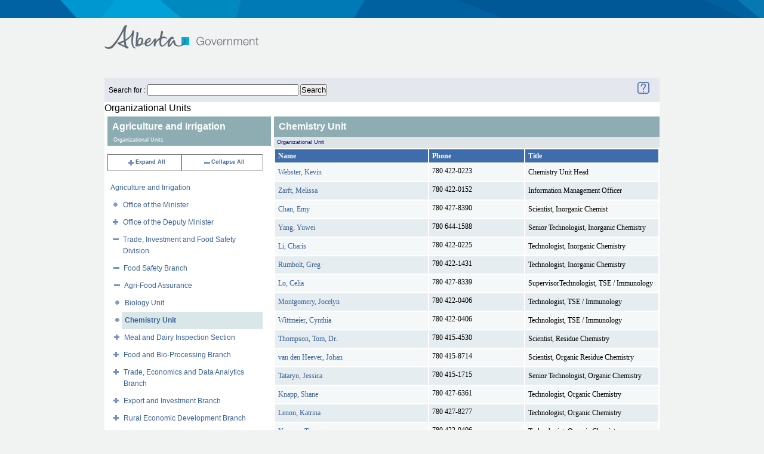

--- FILE ---
content_type: text/html;charset=UTF-8
request_url: https://www.alberta.ca/albertaFiles/includes/directorysearch/goaBrowse.cfm?txtSearch=Agriculture%20and%20Irrigation&Ministry=AGI&LevelID=50628
body_size: 3973
content:



<!DOCTYPE html PUBLIC "-//W3C//DTD XHTML 1.0 Strict//EN" "http://www.w3.org/TR/xhtml1/DTD/xhtml1-strict.dtd">
<html xmlns="http://www.w3.org/1999/xhtml" xml:lang="en" lang="en">
<head>
  <meta http-equiv="Content-Type" content="text/html; charset=utf-8" />
  <title>Government of Alberta </title>
   <meta name="robots" content="" />
   <meta name="keywords" content="" />
   <meta name="description" content="" />
   <meta name=" DC.Date" content="2026-01-19" />  
	<meta name="DCS.dcsuri" content="/albertaFiles/includes/directorysearch/goaBrowse.cfm" />

 <link href="//www.alberta.ca/albertaCode/css/default.css" media="screen, projection" rel="stylesheet" type="text/css" />
 <link href="//www.alberta.ca/albertaCode/css/print.css" media="print" rel="stylesheet" type="text/css" />
 <link href="//www.alberta.ca/albertaCode/css/redmond/jquery-ui-1.8.16.custom.css" media="screen, projection" rel="stylesheet" type="text/css" />
 <link href="//www.alberta.ca/albertaCode/css/custom.css" media="screen, projection" rel="stylesheet" type="text/css" />

  <!--[if IE 6]>
  <link href="//www.alberta.ca/albertaCode/css/ie6.css" media="screen, projection" rel="stylesheet" type="text/css" />
  <![endif]-->
  <!--[if IE 7]>
  <link href="//www.alberta.ca/albertaCode/css/ie7.css" media="screen, projection" rel="stylesheet" type="text/css" />
  <![endif]-->
  <!--[if lte IE 8]>
  <link href="//www.alberta.ca/albertaCode/css/ie.css" media="screen, projection" rel="stylesheet" type="text/css" />
  <![endif]-->


  
  
  <script type="text/javascript" src="//www.alberta.ca/albertaCode/js/jquery-1.6.4.min.js"></script>
   <link href="//www.alberta.ca/albertaCode/css/redmond/jquery-ui-1.8.16.custom.css" media="screen, projection" rel="stylesheet" type="text/css" />
  <script type="text/javascript" src="//www.alberta.ca/albertaCode/js/jquery-ui-1.8.16.custom.min.js"></script>
  <script type="text/javascript" src="//www.alberta.ca/albertaCode/js/jquery.scrollTo-min.js"></script> <!-- used by scrolling slides -->
  <script type="text/javascript" src="//www.alberta.ca/albertaCode/js/jquery.vticker.1.4.js"></script> <!-- used by news headlines ticker -->
  <script type="text/javascript" src="//www.alberta.ca/albertaCode/js/jquery.selectbox.js"></script> <!-- custom dropdown field -->
  <script type="text/javascript">
  <!-- news headlines ticker customizations:
  $(document).ready(function() {
    $('#headlines .ticker').vTicker({
      speed: 500,
      pause: 5000,
      showItems: 1,
      animation: 'fade',
      mousePause: true,
      height: 40,
      direction: 'up'
    });
  });
  // -->
  </script>
  <script type="text/javascript" src="//www.alberta.ca/albertaCode/js/core.js"></script>
 <!-- twitter script: not used if a custom feed script is created -->
  
  

</head>




  

<meta name="robots" content="noindex">
<meta name="googlebot" content="noindex">
<body > <!-- id="home" is for floating nav... id is required for CSS overrides -->
  
<div id="accessibility">
  <a href="#content">Skip to content</a>
</div> <!-- #accessibility -->

<div id="page">
  <div id="header">
  	<div class="background"></div><!-- used for expanded graphic -->
    <div class="inner">
      <h1><a href="//www.alberta.ca" title="Government of Alberta">Government of Alberta</a></h1>
<!-- header nav Start -->
	<div id="nav">
 
	
	 
      </div> <!-- #nav -->

      <div class="top">
	    
      </div> <!-- .top -->
    </div> <!-- .inner -->
  </div> <!-- #header -->
<!-- header nav  End -->

 



 
<meta name="robots" content="noindex">
<meta name="googlebot" content="noindex">

 <LINK title=default media=screen href="templates/stylesSearch.css" type=text/css rel=stylesheet>
<div style="width:930px;margin:25px auto 0;background-color:white;">




<table bgcolor="#e4e7ee" width="100%">
	<tr>
		<td>
			
			<FORM ACTION="search.cfm" METHOD="post" NAME="frmSearchAgain">
			Search for : <INPUT TYPE="text" NAME="TXTSTAFFSEARCH" SIZE="30" MAXLENGHT="30" VALUE="">&nbsp;<INPUT NAME="BB" TYPE="Submit" VALUE="Search">
			</FORM>
			
		</TD>
		<TD COLSPAN="3" valign="middle" ALIGN="right">
			<A HREF="dsp_fs_help.cfm" target="_blank">
			<IMG src="/AlbertaFiles/Includes/DirectorySearch/image/question-mark-ai.gif" ALT="Help" BORDER="0"></A>
			&nbsp;&nbsp;&nbsp;&nbsp;
		</TD>
	</TR>
</TABLE>

<h2>Organizational Units</h2>


<TABLE ALIGN="Top" CELLSPACING="0" CELLPADDING="0" BORDER="0" WIDTH="100%">
<TR>
	<TD WIDTH="30%" VALIGN="Top">

<!-- 	******************* CFTREE ORGANIZTIONAL UNIT LISTING *************************
******************************************************************** -->		
<!-- **************************** START HTML TREE ****************************************
	********************************************************************	 -->

	<DIV  CLASS="ccListHeadingRUST">
		Agriculture and Irrigation
	</DIV>
	<DIV ALIGN="left" CLASS="ccSmallHeadingRUST">Organizational Units</DIV>

			

<BR>

<TABLE WIDTH="95%" CELLSPACING="0" CELLPADDING="0" BORDER="1" CLASS="ccToolbox">
	<TR ALIGN="center" CLASS="ccToolbox">
		<TD>
			
				<A HREF="goaBrowse.cfm?txtSearch=Agriculture and Irrigation&Ministry=AGI&varExpandID=-1">
			 
			<IMG SRC="image/expandall.gif" BORDER="0" align="texttop">Expand All
				</A>
		</TD>
		<TD>
			
				<A HREF="goaBrowse.cfm?txtSearch=Agriculture and Irrigation&Ministry=AGI">
			
			<IMG SRC="image/CloseAll.gif" BORDER="0" align="texttop">Collapse All</A>
		</TD>
	</TR>
</TABLE>
<BR>
<TABLE WIDTH="95%" CELLSPACING="0" CELLPADDING="0" border="0"CLASS="clsTree">	
	
			<TR valign="top">
				<TD align="left" colspan="10" 
					 
						CLASS="clsTreeHDG"
					>
					<A  HREF="goaBrowse.cfm?txtSearch=Agriculture and Irrigation&Ministry=AGI">Agriculture and Irrigation</A><BR>
				</TD>
			</TR>
			
			<TR valign="top">
				<TD align="right" colspan="2">
					<A HREF="goaBrowse.cfm?txtSearch=Agriculture and Irrigation&Ministry=AGI&LevelID=50628">  
						<img src="image/line.gif" BORDER="0" align="texttop"> 
					</A>
				</TD>
				<TD ALIGN="left" COLSPAN="13" 
					>
					<A  HREF="goaBrowse.cfm?txtSearch=Agriculture and Irrigation&Ministry=AGI&levelID=62162">Office of the Minister</A><BR>
				</TD>
			</TR>
			
			<TR valign="top">
				<TD align="right" colspan="2">
					<A HREF="goaBrowse.cfm?txtSearch=Agriculture and Irrigation&varExpandID=161224&Ministry=AGI&LevelID=50628">  
						<img src="image/line-plus.gif" BORDER="0" align="texttop"> 
					</A>
				</TD>
				<TD ALIGN="left" COLSPAN="13" 
					>
					<A  HREF="goaBrowse.cfm?txtSearch=Agriculture and Irrigation&Ministry=AGI&levelID=161224">Office of the Deputy Minister</A><BR>
				</TD>
			</TR>
			
			<TR valign="top">
				<TD align="right" colspan="2">
					<A HREF="goaBrowse.cfm?txtSearch=Agriculture and Irrigation&Ministry=AGI&LevelID=50628">  
						<img src="image/line-minus.gif" BORDER="0" align="texttop"> 
					</A>
				</TD>
				<TD ALIGN="left" COLSPAN="13" 
					>
					<A  HREF="goaBrowse.cfm?txtSearch=Agriculture and Irrigation&Ministry=AGI&levelID=795">Trade, Investment and Food Safety Division</A><BR>
				</TD>
			</TR>
			
			<TR valign="top">
				<TD align="right" colspan="3">
					<A HREF="goaBrowse.cfm?txtSearch=Agriculture and Irrigation&Ministry=AGI&LevelID=50628">  
						<img src="image/line-minus.gif" BORDER="0" align="texttop"> 
					</A>
				</TD>
				<TD ALIGN="left" COLSPAN="12" 
					>
					<A  HREF="goaBrowse.cfm?txtSearch=Agriculture and Irrigation&Ministry=AGI&levelID=1345">Food Safety Branch</A><BR>
				</TD>
			</TR>
			
			<TR valign="top">
				<TD align="right" colspan="4">
					<A HREF="goaBrowse.cfm?txtSearch=Agriculture and Irrigation&Ministry=AGI&LevelID=50628">  
						<img src="image/line-minus.gif" BORDER="0" align="texttop"> 
					</A>
				</TD>
				<TD ALIGN="left" COLSPAN="11" 
					>
					<A  HREF="goaBrowse.cfm?txtSearch=Agriculture and Irrigation&Ministry=AGI&levelID=1294">Agri-Food Assurance</A><BR>
				</TD>
			</TR>
			
			<TR valign="top">
				<TD align="right" colspan="5">
					<A HREF="goaBrowse.cfm?txtSearch=Agriculture and Irrigation&Ministry=AGI&LevelID=50628">  
						<img src="image/line.gif" BORDER="0" align="texttop"> 
					</A>
				</TD>
				<TD ALIGN="left" COLSPAN="10" 
					>
					<A  HREF="goaBrowse.cfm?txtSearch=Agriculture and Irrigation&Ministry=AGI&levelID=50613">Biology Unit</A><BR>
				</TD>
			</TR>
			
			<TR valign="top">
				<TD align="right" colspan="5">
					<A HREF="goaBrowse.cfm?txtSearch=Agriculture and Irrigation&Ministry=AGI&LevelID=50628">  
						<img src="image/line.gif" BORDER="0" align="texttop"> 
					</A>
				</TD>
				<TD ALIGN="left" COLSPAN="10" 
					
						CLASS="clsTreeSEL"
					>
					<A  HREF="goaBrowse.cfm?txtSearch=Agriculture and Irrigation&Ministry=AGI&levelID=50628">Chemistry Unit</A><BR>
				</TD>
			</TR>
			
			<TR valign="top">
				<TD align="right" colspan="4">
					<A HREF="goaBrowse.cfm?txtSearch=Agriculture and Irrigation&varExpandID=75510&Ministry=AGI&LevelID=50628">  
						<img src="image/line-plus.gif" BORDER="0" align="texttop"> 
					</A>
				</TD>
				<TD ALIGN="left" COLSPAN="11" 
					>
					<A  HREF="goaBrowse.cfm?txtSearch=Agriculture and Irrigation&Ministry=AGI&levelID=75510">Meat and Dairy Inspection Section</A><BR>
				</TD>
			</TR>
			
			<TR valign="top">
				<TD align="right" colspan="3">
					<A HREF="goaBrowse.cfm?txtSearch=Agriculture and Irrigation&varExpandID=435&Ministry=AGI&LevelID=50628">  
						<img src="image/line-plus.gif" BORDER="0" align="texttop"> 
					</A>
				</TD>
				<TD ALIGN="left" COLSPAN="12" 
					>
					<A  HREF="goaBrowse.cfm?txtSearch=Agriculture and Irrigation&Ministry=AGI&levelID=435">Food and Bio-Processing Branch</A><BR>
				</TD>
			</TR>
			
			<TR valign="top">
				<TD align="right" colspan="3">
					<A HREF="goaBrowse.cfm?txtSearch=Agriculture and Irrigation&varExpandID=944&Ministry=AGI&LevelID=50628">  
						<img src="image/line-plus.gif" BORDER="0" align="texttop"> 
					</A>
				</TD>
				<TD ALIGN="left" COLSPAN="12" 
					>
					<A  HREF="goaBrowse.cfm?txtSearch=Agriculture and Irrigation&Ministry=AGI&levelID=944">Trade, Economics and Data Analytics Branch</A><BR>
				</TD>
			</TR>
			
			<TR valign="top">
				<TD align="right" colspan="3">
					<A HREF="goaBrowse.cfm?txtSearch=Agriculture and Irrigation&varExpandID=145718&Ministry=AGI&LevelID=50628">  
						<img src="image/line-plus.gif" BORDER="0" align="texttop"> 
					</A>
				</TD>
				<TD ALIGN="left" COLSPAN="12" 
					>
					<A  HREF="goaBrowse.cfm?txtSearch=Agriculture and Irrigation&Ministry=AGI&levelID=145718">Export and Investment Branch</A><BR>
				</TD>
			</TR>
			
			<TR valign="top">
				<TD align="right" colspan="3">
					<A HREF="goaBrowse.cfm?txtSearch=Agriculture and Irrigation&varExpandID=163878&Ministry=AGI&LevelID=50628">  
						<img src="image/line-plus.gif" BORDER="0" align="texttop"> 
					</A>
				</TD>
				<TD ALIGN="left" COLSPAN="12" 
					>
					<A  HREF="goaBrowse.cfm?txtSearch=Agriculture and Irrigation&Ministry=AGI&levelID=163878">Rural Economic Development Branch</A><BR>
				</TD>
			</TR>
			
			<TR valign="top">
				<TD align="right" colspan="2">
					<A HREF="goaBrowse.cfm?txtSearch=Agriculture and Irrigation&varExpandID=75505&Ministry=AGI&LevelID=50628">  
						<img src="image/line-plus.gif" BORDER="0" align="texttop"> 
					</A>
				</TD>
				<TD ALIGN="left" COLSPAN="13" 
					>
					<A  HREF="goaBrowse.cfm?txtSearch=Agriculture and Irrigation&Ministry=AGI&levelID=75505">Primary Agriculture Division</A><BR>
				</TD>
			</TR>
			
			<TR valign="top">
				<TD align="right" colspan="2">
					<A HREF="goaBrowse.cfm?txtSearch=Agriculture and Irrigation&varExpandID=139551&Ministry=AGI&LevelID=50628">  
						<img src="image/line-plus.gif" BORDER="0" align="texttop"> 
					</A>
				</TD>
				<TD ALIGN="left" COLSPAN="13" 
					>
					<A  HREF="goaBrowse.cfm?txtSearch=Agriculture and Irrigation&Ministry=AGI&levelID=139551">Financial Services Division</A><BR>
				</TD>
			</TR>
			
</TABLE>

<!-- **************************** END HTML TREE ****************************************
********************************************************************	 -->

<!-- 	******************* START Employee Listing *************************
******************************************************************** -->
	</TD>
	<TD WIDTH="70%" VALIGN="Top">
		<BODY>
		
		
				<DIV class="ccListHeading">
				Chemistry Unit
				</DIV>
				<DIV class="ccSmallHeading">Organizational Unit</DIV>
			
<TABLE width="100%">
	<TR>
		<TH align="left" width="40%">Name</TH>
		<TH align="left" width="25%">Phone</TH>
		<TH align="left" width="35%">Title</TH>
	</TR>
	
	
			<TR VALIGN="baseline" CLASS="M">			
							
					<TD CLASS="DataB" NOWRAP>						
						
						
									<A NAME="35735"></A>
									
										<A HREF="goaBrowse.cfm?txtSearch=Agriculture and Irrigation&Ministry=AGI&LevelID=50628&userid=35735#35735&varExpandID=-1">
									Webster, Kevin
									</A><BR>
								
						</TD>
					
					<TD VALIGN="top" CLASS="DataB" NOWRAP>780 422-0223</TD>
				
					<TD CLASS="DataB">
						Chemistry Unit Head 
						<BR>
					</TD>
				
			</TR> 
		
			<TR VALIGN="baseline" CLASS="M">			
							
					<TD CLASS="DataA" NOWRAP>						
						
						
									<A NAME="171316"></A>
									
										<A HREF="goaBrowse.cfm?txtSearch=Agriculture and Irrigation&Ministry=AGI&LevelID=50628&userid=171316#171316&varExpandID=-1">
									Zarft, Melissa
									</A><BR>
								
						</TD>
					
					<TD VALIGN="top" CLASS="DataA" NOWRAP>780 422-0152</TD>
				
					<TD CLASS="DataA">
						Information Management Officer 
						<BR>
					</TD>
				
			</TR> 
		
			<TR VALIGN="baseline" CLASS="M">			
							
					<TD CLASS="DataB" NOWRAP>						
						
						
									<A NAME="93629"></A>
									
										<A HREF="goaBrowse.cfm?txtSearch=Agriculture and Irrigation&Ministry=AGI&LevelID=50628&userid=93629#93629&varExpandID=-1">
									Chan, Emy
									</A><BR>
								
						</TD>
					
					<TD VALIGN="top" CLASS="DataB" NOWRAP>780 427-8390</TD>
				
					<TD CLASS="DataB">
						Scientist, Inorganic Chemist 
						<BR>
					</TD>
				
			</TR> 
		
			<TR VALIGN="baseline" CLASS="M">			
							
					<TD CLASS="DataA" NOWRAP>						
						
						
									<A NAME="133134"></A>
									
										<A HREF="goaBrowse.cfm?txtSearch=Agriculture and Irrigation&Ministry=AGI&LevelID=50628&userid=133134#133134&varExpandID=-1">
									Yang, Yuwei
									</A><BR>
								
						</TD>
					
					<TD VALIGN="top" CLASS="DataA" NOWRAP>780 644-1588</TD>
				
					<TD CLASS="DataA">
						Senior Technologist, Inorganic Chemistry 
						<BR>
					</TD>
				
			</TR> 
		
			<TR VALIGN="baseline" CLASS="M">			
							
					<TD CLASS="DataB" NOWRAP>						
						
						
									<A NAME="164829"></A>
									
										<A HREF="goaBrowse.cfm?txtSearch=Agriculture and Irrigation&Ministry=AGI&LevelID=50628&userid=164829#164829&varExpandID=-1">
									Li, Charis
									</A><BR>
								
						</TD>
					
					<TD VALIGN="top" CLASS="DataB" NOWRAP>780 422-0225</TD>
				
					<TD CLASS="DataB">
						Technologist, Inorganic Chemistry 
						<BR>
					</TD>
				
			</TR> 
		
			<TR VALIGN="baseline" CLASS="M">			
							
					<TD CLASS="DataA" NOWRAP>						
						
						
									<A NAME="164830"></A>
									
										<A HREF="goaBrowse.cfm?txtSearch=Agriculture and Irrigation&Ministry=AGI&LevelID=50628&userid=164830#164830&varExpandID=-1">
									Rumbolt, Greg
									</A><BR>
								
						</TD>
					
					<TD VALIGN="top" CLASS="DataA" NOWRAP>780 422-1431</TD>
				
					<TD CLASS="DataA">
						Technologist, Inorganic Chemistry 
						<BR>
					</TD>
				
			</TR> 
		
			<TR VALIGN="baseline" CLASS="M">			
							
					<TD CLASS="DataB" NOWRAP>						
						
						
									<A NAME="63383"></A>
									
										<A HREF="goaBrowse.cfm?txtSearch=Agriculture and Irrigation&Ministry=AGI&LevelID=50628&userid=63383#63383&varExpandID=-1">
									Lo, Celia
									</A><BR>
								
						</TD>
					
					<TD VALIGN="top" CLASS="DataB" NOWRAP>780 427-8339</TD>
				
					<TD CLASS="DataB">
						SupervisorTechnologist, TSE / Immunology 
						<BR>
					</TD>
				
			</TR> 
		
			<TR VALIGN="baseline" CLASS="M">			
							
					<TD CLASS="DataA" NOWRAP>						
						
						
									<A NAME="89860"></A>
									
										<A HREF="goaBrowse.cfm?txtSearch=Agriculture and Irrigation&Ministry=AGI&LevelID=50628&userid=89860#89860&varExpandID=-1">
									Montgomery, Jocelyn
									</A><BR>
								
						</TD>
					
					<TD VALIGN="top" CLASS="DataA" NOWRAP>780 422-0406</TD>
				
					<TD CLASS="DataA">
						Technologist, TSE / Immunology 
						<BR>
					</TD>
				
			</TR> 
		
			<TR VALIGN="baseline" CLASS="M">			
							
					<TD CLASS="DataB" NOWRAP>						
						
						
									<A NAME="63384"></A>
									
										<A HREF="goaBrowse.cfm?txtSearch=Agriculture and Irrigation&Ministry=AGI&LevelID=50628&userid=63384#63384&varExpandID=-1">
									Wittmeier, Cynthia
									</A><BR>
								
						</TD>
					
					<TD VALIGN="top" CLASS="DataB" NOWRAP>780 422-0406</TD>
				
					<TD CLASS="DataB">
						Technologist, TSE / Immunology 
						<BR>
					</TD>
				
			</TR> 
		
			<TR VALIGN="baseline" CLASS="M">			
							
					<TD CLASS="DataA" NOWRAP>						
						
						
								<A NAME="47466"></A>
								
									<A HREF="goaBrowse.cfm?txtSearch=Agriculture and Irrigation&Ministry=AGI&LevelID=50628&userid=47466#47466&varExpandID=-1">
								Thompson, Tom, Dr.
								</A><BR>
							
						</TD>
					
					<TD VALIGN="top" CLASS="DataA" NOWRAP>780 415-4530</TD>
				
					<TD CLASS="DataA">
						Scientist, Residue Chemistry 
						<BR>
					</TD>
				
			</TR> 
		
			<TR VALIGN="baseline" CLASS="M">			
							
					<TD CLASS="DataB" NOWRAP>						
						
						
									<A NAME="65703"></A>
									
										<A HREF="goaBrowse.cfm?txtSearch=Agriculture and Irrigation&Ministry=AGI&LevelID=50628&userid=65703#65703&varExpandID=-1">
									van den Heever, Johan
									</A><BR>
								
						</TD>
					
					<TD VALIGN="top" CLASS="DataB" NOWRAP>780 415-8714</TD>
				
					<TD CLASS="DataB">
						Scientist, Organic Residue Chemistry 
						<BR>
					</TD>
				
			</TR> 
		
			<TR VALIGN="baseline" CLASS="M">			
							
					<TD CLASS="DataA" NOWRAP>						
						
						
									<A NAME="165505"></A>
									
										<A HREF="goaBrowse.cfm?txtSearch=Agriculture and Irrigation&Ministry=AGI&LevelID=50628&userid=165505#165505&varExpandID=-1">
									Tataryn, Jessica
									</A><BR>
								
						</TD>
					
					<TD VALIGN="top" CLASS="DataA" NOWRAP>780 415-1715</TD>
				
					<TD CLASS="DataA">
						Senior Technologist, Organic Chemistry 
						<BR>
					</TD>
				
			</TR> 
		
			<TR VALIGN="baseline" CLASS="M">			
							
					<TD CLASS="DataB" NOWRAP>						
						
						
									<A NAME="165507"></A>
									
										<A HREF="goaBrowse.cfm?txtSearch=Agriculture and Irrigation&Ministry=AGI&LevelID=50628&userid=165507#165507&varExpandID=-1">
									Knapp, Shane
									</A><BR>
								
						</TD>
					
					<TD VALIGN="top" CLASS="DataB" NOWRAP>780 427-6361</TD>
				
					<TD CLASS="DataB">
						Technologist, Organic Chemistry 
						<BR>
					</TD>
				
			</TR> 
		
			<TR VALIGN="baseline" CLASS="M">			
							
					<TD CLASS="DataA" NOWRAP>						
						
						
									<A NAME="165506"></A>
									
										<A HREF="goaBrowse.cfm?txtSearch=Agriculture and Irrigation&Ministry=AGI&LevelID=50628&userid=165506#165506&varExpandID=-1">
									Lenon, Katrina
									</A><BR>
								
						</TD>
					
					<TD VALIGN="top" CLASS="DataA" NOWRAP>780 427-8277</TD>
				
					<TD CLASS="DataA">
						Technologist, Organic Chemistry 
						<BR>
					</TD>
				
			</TR> 
		
			<TR VALIGN="baseline" CLASS="M">			
							
					<TD CLASS="DataB" NOWRAP>						
						
						
									<A NAME="172190"></A>
									
										<A HREF="goaBrowse.cfm?txtSearch=Agriculture and Irrigation&Ministry=AGI&LevelID=50628&userid=172190#172190&varExpandID=-1">
									Nguyen, Trang
									</A><BR>
								
						</TD>
					
					<TD VALIGN="top" CLASS="DataB" NOWRAP>780 422-0406</TD>
				
					<TD CLASS="DataB">
						Technologist, Organic Chemistry 
						<BR>
					</TD>
				
			</TR> 
		
			<TR VALIGN="baseline" CLASS="M">			
							
					<TD CLASS="DataA" NOWRAP>						
						
						
									<A NAME="172189"></A>
									
										<A HREF="goaBrowse.cfm?txtSearch=Agriculture and Irrigation&Ministry=AGI&LevelID=50628&userid=172189#172189&varExpandID=-1">
									Zeldenrust, Lisa
									</A><BR>
								
						</TD>
					
					<TD VALIGN="top" CLASS="DataA" NOWRAP>780 415-9791</TD>
				
					<TD CLASS="DataA">
						Technologist, Histology 
						<BR>
					</TD>
				
			</TR> 
		
</TABLE>

<BR>
<BR>

<TABLE>
	<TR>
		<TD CLASS="M">
			<A HREF="search.cfm">
			<IMG SRC="/AlbertaFiles/Includes/DirectorySearch/image/magglass-ai.gif" ALT="Back to Search Page"BORDER="0"><B> New Search </B></A>
		</TD>
	</TR>
</TABLE>
	</TD>
	
</TR>
</TABLE>




<div id="MLPrinting" class="none">
	
</div>


</div>

  <hr title="New Section: Footer" />

	<div id="footer">
	<div id="footer"><div class="inner"><ul class="about clearfix"><li><a href="/index.cfm">Alberta.ca</a></li>
<li class="last"><a href="/contact.cfm">Contact Government</a></li></ul></div></div>

  </div> <!-- #footer --> 
</div> <!-- #page -->

         

<noscript>
<img alt=" " name="dscimg" width="1" height="1" src="http://wtsdc.gov.ab.ca/dcscdeum09s8ye3glmce1ykkq_9f6t/njs.gif?dcsuri=/nojavascript&amp;WT.js=No">
</noscript>


<script type="text/javascript">
var gaJsHost = (("https:" == document.location.protocol) ? "https://ssl." : "http://www.");
document.write(unescape("%3Cscript src='" + gaJsHost + "google-analytics.com/ga.js' type='text/javascript'%3E%3C/script%3E"));
</script>
<script type="text/javascript">
try {
var pageTracker = _gat._getTracker("UA-11472646-1");
pageTracker._setDomainName(".alberta.ca");
pageTracker._trackPageview();
} catch(err) {}</script>
<script type="text/javascript">function recordOutboundLink(link, category, action) {  try {    var myTracker=_gat._getTrackerByName();    _gaq.push(['myTracker._trackEvent', ' + category + ', ' + action + ']);    setTimeout('document.location = "' + link.href + '"', 100)  }catch(err){}}</script>

</body>
</html>


--- FILE ---
content_type: text/css
request_url: https://www.alberta.ca/albertaFiles/includes/directorysearch/templates/stylesSearch.css
body_size: 748
content:


#logo_place
{
	float:				left;
	padding:			0 0 0 0;
	margin:				0 0 0 0;
	width:				500px;
}
#logo_place_leftitem
{
	float:				left;
	padding-bottom:		5px;
}
#signature_place_spacer
{
	float:				right;
	padding:			0 0 0 0;
	margin:				0 0 0 0;
}
#divider_place
{
	float:				left;
	width:				100%;
	margin:				0 0 0 0;
	padding:			0 0 0 0;
	font-size:			1px;
	background:			#eeeeee;
}
#breadcrumb_place
{
	float:				left;
	width:				100%;
	background:			#eeeeee;
	font-family:		verdana;
	font-size:			10px;
	padding:			0px 0 5px 5px;
}
#search_contact_place
{
	padding:			15 0 0 0;
	font-family:		verdana;
	font-size:			10pt;
	text-align: 		left;
	vertical-align: 	top;
}
.headerplace
{
	width:		100%;
	background: url(http://www.gov.ab.ca/home/templates/art/signature.gif) right;
	background-repeat : no-repeat;
    cursor:	hand;
}

.sectionhead{
background-color:#e4e7ee;
}
.tHeading
{
	background-color:#8DADB2;
	color: #ffffff;
	size: 2;
}
.trow_even
{
	background-color: #E5EDF0;
	size: 2;
}
.trow_even_b
{
	background-color: #d9e7e8;
	size: 2;
}
.trow_odd
{
	background-color: #dae3f0;
	size: 2;
}
.trow_odd_b
{
	background-color: #d9e7e8;
	size: 2;
}
.ccListHeading
{
	color: white;
	background-color: #8DADB2;
	font-size: 1.3em;
	font-weight:bold;
	font-family:Arial, Helvetica, sans-serif;
	padding: .5em;
}
.ccpageindent
{
	padding-left: 10px;
}
.ccpageheading
{
	color: black;
	background-color: #c5d3e7;
	padding-left: 10px;
	font-size: medium;
}
.ccSmallHeading
{
	color: navy;
	background-color:#DFE5E6;
	padding-left: 10px;
	font-size: xx-small;
	padding: .5em;
}
.ccAddress
{
	padding-left: 10px;
	font-size: x-small;
	padding-bottom: 5px;
}

.ccSmallHeadingRUST
{
	color: white;
	background-color:#8DADB2;
	padding-left: 10px;
	font-size: xx-small;
	padding-bottom: 5px;
}
.ccListHeadingRUST
{
	color: white;
	background-color: #8DADB2;
	padding-left: 10px;
	font-size: 1.3em;
	font-weight:bold;
	font-family:Arial, Helvetica, sans-serif;
	padding: .5em;
}
.ccToolbox
{
	background: white;
	font-weight: bold;
	font-size: xx-small;
	border: silver;
}
.clsTree
{
	font-family: arial;
}
.clstreehdg
{
	font-family: arial;
	font-size: x-small;
	font-weight: bold;
}
.clsTreeSEL
{
	font-family: arial;
	background: #d9e7e8;
	font-weight: bold;
	padding: 5px 0px 5px 5px; 
}
.searchopt
{
	font-family: inherit;
	font-size: xx-small;
	font-style: italic;
}
.cclink 
{
	text-decoration: none;

}
.searchradiobutton 
{
	font-family: Verdana;
	font-size: 9px;
	color: #FFFFFF;
}
.dottedline
{
 	border-top-width: 0px;
 	border-bottom-width: 0px;
 	border-right-width: 1px;
 	border-right-style: dotted;
	border-right-color: #DEC36B;
 	border-left-width: 0px;
}
TH
{
	background-color: #3F6DAB ;
	font-family: Verdana;
	color: #FFFFFF;
	font-size: 1em;
	padding:.4em;
}
TD.DataA
{
	background-color: #E6EDF0;
	font-family: Verdana;
	font-size: 1em;
	padding: 5px 0px 5px 5px; 
	
}
TD.DataB
{
	background-color: #F5F8F9;
	font-family: Verdana;
	font-size: 1em;
	padding: 5px 0px 5px 5px; 
}
.hierarchy
{
	font-color: #BD6531;
	font-family: Verdana;
	font-size: 1em;
}
.ccListInfo
{
	font-size: 1em;
	
}
.medium
{
	font-family: Verdana;
	font-size: 19px;
}
.M
{
	font-family: Verdana;
	font-size: 1em;
}
a{text-decoration: none;
color:#396197
}
:hover
a:hover{text-decoration: underline;}
td{
	padding: 5px 0px 5px 5px; }